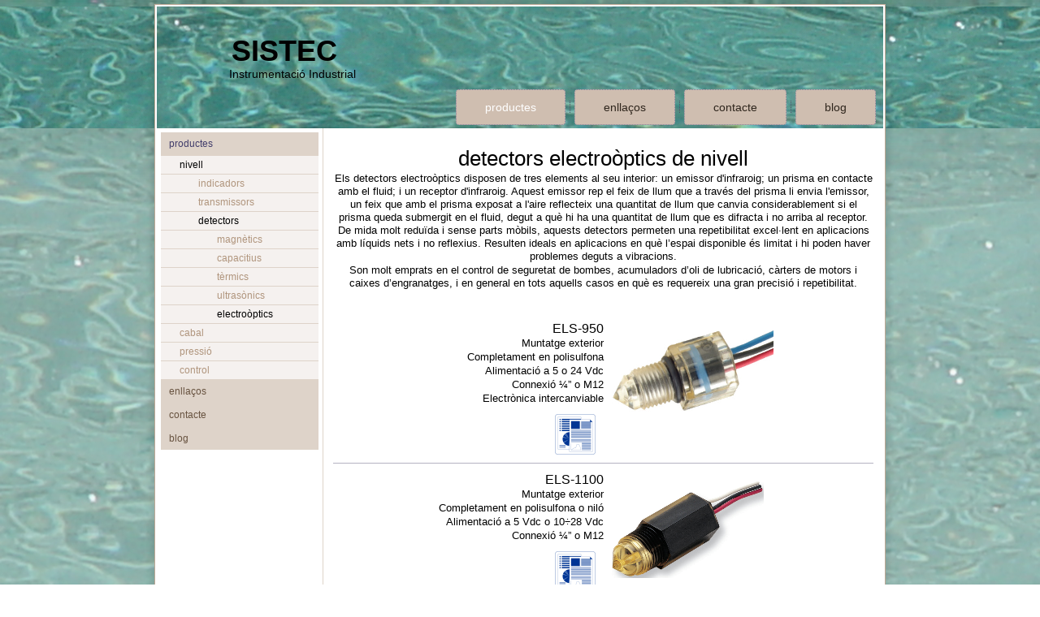

--- FILE ---
content_type: text/html
request_url: http://sis-tec.cat/productes/nivell/detectors/electrooptics.html
body_size: 26465
content:
<!DOCTYPE html>
<html dir="ltr" lang="en-US"><head><!-- Created by Artisteer v4.3.0.60745 -->
    <meta charset="utf-8">
    <title>nivell detectors electroòptics</title>
    <meta name="viewport" content="initial-scale = 1.0, maximum-scale = 1.0, user-scalable = no, width = device-width">

    <!--[if lt IE 9]><script src="https://html5shiv.googlecode.com/svn/trunk/html5.js"></script><![endif]-->
    <link rel="stylesheet" href="../../../style.css" media="screen">
    <!--[if lte IE 7]><link rel="stylesheet" href="../../../style.ie7.css" media="screen" /><![endif]-->
    <link rel="stylesheet" href="../../../style.responsive.css" media="all">

<link rel="shortcut icon" href="../../../favicon.ico" type="image/x-icon">
    <script src="../../../jquery.js"></script>
    <script src="../../../script.js"></script>
    <script src="../../../script.responsive.js"></script>
<meta name="keywords" content="pressió pressure presión transmisor tramissor transmitter level nivel nivell flow caudal cabal indicadores monitors indicadors diferencial pressòstat presostato switch nivostato flujostato flowmeter controller PID regulador controlador termòstat sistec sistecno termostato temperatura temperature extruder extrusión">
<script>
(function(i,s,o,g,r,a,m){
  i['GoogleAnalyticsObject']=r;
  i[r]=i[r]||function(){(i[r].q=i[r].q||[]).push(arguments)},
  i[r].l=1*new Date();
  a=s.createElement(o),m=s.getElementsByTagName(o)[0];
  a.async=1;
  a.src=g;
  m.parentNode.insertBefore(a,m)
})(window,document,'script','//www.google-analytics.com/analytics.js','ga');

ga('create', 'UA-126249589-1', 'auto');
ga('send', 'pageview');
</script>



<style>.art-content .art-postcontent-0 .layout-item-0 { border-bottom-style:solid;border-bottom-width:1px;border-bottom-color:#B4B2C2;  }
.art-content .art-postcontent-0 .layout-item-1 { border-bottom-style:solid;border-bottom-width:0px;border-bottom-color:#B4B2C2;  }
.ie7 .art-post .art-layout-cell {border:none !important; padding:0 !important; }
.ie6 .art-post .art-layout-cell {border:none !important; padding:0 !important; }

</style></head>
<body>
<div id="art-main">
    <div id="art-header-bg">
            </div>
    <div class="art-sheet clearfix">
<header class="art-header">

    <div class="art-shapes">
        
            </div>

<h1 class="art-headline">
    <a href="/">SISTEC</a>
</h1>
<h2 class="art-slogan">Instrumentació Industrial</h2>





<nav class="art-nav">
    <ul class="art-hmenu"><li><a href="../../../productes.html" class="active">productes</a><ul class="active"><li><a href="../../../productes/nivell.html" class="active">nivell</a><ul class="active"><li><a href="../../../productes/nivell/indicadors.html" class="">indicadors</a></li><li><a href="../../../productes/nivell/transmissors.html" class="">transmissors</a><ul class=""><li><a href="../../../productes/nivell/transmissors/magnetics.html" class="">magnètics</a></li><li><a href="../../../productes/nivell/transmissors/hidrostatics.html" class="">hidrostàtics</a></li><li><a href="../../../productes/nivell/transmissors/ultrasonics.html" class="">ultrasònics</a></li><li><a href="../../../productes/nivell/transmissors/magnetostrictius.html" class="">magnetostrictius</a></li><li><a href="../../../productes/nivell/transmissors/radar.html" class="">radar</a></li></ul></li><li><a href="../../../productes/nivell/detectors.html" class="active">detectors</a><ul class="active"><li><a href="../../../productes/nivell/detectors/magnetics.html" class="">magnètics</a></li><li><a href="../../../productes/nivell/detectors/capacitius.html" class="">capacitius</a></li><li><a href="../../../productes/nivell/detectors/termics.html" class="">tèrmics</a></li><li><a href="../../../productes/nivell/detectors/ultrasonics.html" class="">ultrasònics</a></li><li><a href="../../../productes/nivell/detectors/electrooptics.html" class="active">electroòptics</a></li></ul></li></ul></li><li><a href="../../../productes/cabal.html">cabal</a><ul><li><a href="../../../productes/cabal/indicadors.html">indicadors</a><ul><li><a href="../../../productes/cabal/indicadors/area-variable.html">àrea variable</a></li><li><a href="../../../productes/cabal/indicadors/pressio-diferencial.html">pressió diferencial</a></li></ul></li><li><a href="../../../productes/cabal/transmissors.html">transmissors</a><ul><li><a href="../../../productes/cabal/transmissors/pressio-diferencial.html">pressió diferencial</a></li><li><a href="../../../productes/cabal/transmissors/ultrasonics.html">ultrasònics</a></li><li><a href="../../../productes/cabal/transmissors/termics.html">tèrmics</a></li><li><a href="../../../productes/cabal/transmissors/coriolis.html">coriolis</a></li><li><a href="../../../productes/cabal/transmissors/turbina.html">turbina</a></li><li><a href="../../../productes/cabal/transmissors/volumetrics.html">volumètrics</a></li></ul></li><li><a href="../../../productes/cabal/detectors.html">detectors</a><ul><li><a href="../../../productes/cabal/detectors/termics.html">tèrmics</a></li><li><a href="../../../productes/cabal/detectors/pala.html">pala</a></li><li><a href="../../../productes/cabal/detectors/pisto.html">pistó</a></li><li><a href="../../../productes/cabal/detectors/disc.html">disc</a></li></ul></li></ul></li><li><a href="../../../productes/pressio.html">pressió</a><ul><li><a href="../../../productes/pressio/transmissors.html">transmissors</a></li><li><a href="../../../productes/pressio/detectors.html">detectors</a><ul><li><a href="../../../productes/pressio/detectors/diafragma-pisto.html">diafragma-pistó</a></li><li><a href="../../../productes/pressio/detectors/miniatura.html">miniatura</a></li></ul></li></ul></li><li><a href="../../../productes/control.html">control</a><ul><li><a href="../../../productes/control/indicadors.html">indicadors</a></li><li><a href="../../../productes/control/controladors.html">controladors</a></li><li><a href="../../../productes/control/computadors.html">computadors</a></li><li><a href="../../../productes/control/sistemes.html">sistemes</a></li></ul></li></ul></li><li><a href="../../../enllacos.html">enllaços</a></li><li><a href="../../../contacte.html">contacte</a></li><li><a href="../../../blog.html">blog</a></li></ul> 
    </nav>

                    
</header>
<div class="art-layout-wrapper">
                <div class="art-content-layout">
                    <div class="art-content-layout-row">
                        <div class="art-layout-cell art-sidebar1"><div class="art-vmenublock clearfix">
        <div class="art-vmenublockcontent">
<ul class="art-vmenu"><li><a href="../../../productes.html" class="active">productes</a><ul class="active"><li><a href="../../../productes/nivell.html" class="active">nivell</a><ul class="active"><li><a href="../../../productes/nivell/indicadors.html" class="">indicadors</a></li><li><a href="../../../productes/nivell/transmissors.html" class="">transmissors</a><ul class=""><li><a href="../../../productes/nivell/transmissors/magnetics.html" class="">magnètics</a></li><li><a href="../../../productes/nivell/transmissors/hidrostatics.html" class="">hidrostàtics</a></li><li><a href="../../../productes/nivell/transmissors/ultrasonics.html" class="">ultrasònics</a></li><li><a href="../../../productes/nivell/transmissors/magnetostrictius.html" class="">magnetostrictius</a></li><li><a href="../../../productes/nivell/transmissors/radar.html" class="">radar</a></li></ul></li><li><a href="../../../productes/nivell/detectors.html" class="active">detectors</a><ul class="active"><li><a href="../../../productes/nivell/detectors/magnetics.html" class="">magnètics</a></li><li><a href="../../../productes/nivell/detectors/capacitius.html" class="">capacitius</a></li><li><a href="../../../productes/nivell/detectors/termics.html" class="">tèrmics</a></li><li><a href="../../../productes/nivell/detectors/ultrasonics.html" class="">ultrasònics</a></li><li><a href="../../../productes/nivell/detectors/electrooptics.html" class="active">electroòptics</a></li></ul></li></ul></li><li><a href="../../../productes/cabal.html">cabal</a><ul><li><a href="../../../productes/cabal/indicadors.html">indicadors</a><ul><li><a href="../../../productes/cabal/indicadors/area-variable.html">àrea variable</a></li><li><a href="../../../productes/cabal/indicadors/pressio-diferencial.html">pressió diferencial</a></li></ul></li><li><a href="../../../productes/cabal/transmissors.html">transmissors</a><ul><li><a href="../../../productes/cabal/transmissors/pressio-diferencial.html">pressió diferencial</a></li><li><a href="../../../productes/cabal/transmissors/ultrasonics.html">ultrasònics</a></li><li><a href="../../../productes/cabal/transmissors/termics.html">tèrmics</a></li><li><a href="../../../productes/cabal/transmissors/coriolis.html">coriolis</a></li><li><a href="../../../productes/cabal/transmissors/turbina.html">turbina</a></li><li><a href="../../../productes/cabal/transmissors/volumetrics.html">volumètrics</a></li></ul></li><li><a href="../../../productes/cabal/detectors.html">detectors</a><ul><li><a href="../../../productes/cabal/detectors/termics.html">tèrmics</a></li><li><a href="../../../productes/cabal/detectors/pala.html">pala</a></li><li><a href="../../../productes/cabal/detectors/pisto.html">pistó</a></li><li><a href="../../../productes/cabal/detectors/disc.html">disc</a></li></ul></li></ul></li><li><a href="../../../productes/pressio.html">pressió</a><ul><li><a href="../../../productes/pressio/transmissors.html">transmissors</a></li><li><a href="../../../productes/pressio/detectors.html">detectors</a><ul><li><a href="../../../productes/pressio/detectors/diafragma-pisto.html">diafragma-pistó</a></li><li><a href="../../../productes/pressio/detectors/miniatura.html">miniatura</a></li></ul></li></ul></li><li><a href="../../../productes/control.html">control</a><ul><li><a href="../../../productes/control/indicadors.html">indicadors</a></li><li><a href="../../../productes/control/controladors.html">controladors</a></li><li><a href="../../../productes/control/computadors.html">computadors</a></li><li><a href="../../../productes/control/sistemes.html">sistemes</a></li></ul></li></ul></li><li><a href="../../../enllacos.html">enllaços</a></li><li><a href="../../../contacte.html">contacte</a></li><li><a href="../../../blog.html">blog</a></li></ul>
                
        </div>
</div></div>
                        <div class="art-layout-cell art-content"><article class="art-post art-article">
                                
                                <div class="art-postcontent art-postcontent-0 clearfix"><div class="art-content-layout">
    <div class="art-content-layout-row">
    <div class="art-layout-cell" style="width: 100%" >
        <div class="para0"><h1 style="text-align: center;">detectors electroòptics de nivell<br></h1></div><div class="para0" style="text-align: center;"><p class="MsoNormal" style="line-height: 125%; margin-top: 1px; margin-bottom: 1px; text-align: center;"><span class="text33"><span lang="EN-US" style="font-family: Arial, 'Arial Unicode MS', Helvetica, sans-serif;">Els detectors electroòptics disposen de tres elements al seu interior:
         un emissor d'infraroig; un prisma en contacte amb el fluid; i un receptor d'infraroig.
         Aquest emissor rep el feix de llum que a través del prisma li envia l'emissor,
         un feix que amb el prisma exposat a l'aire reflecteix una quantitat de llum que
         canvia considerablement si el prisma queda submergit en el fluid, degut a què
         hi ha una quantitat de llum que es difracta i no arriba al receptor. De mida
         molt reduïda i sense parts mòbils, aquests detectors permeten una repetibilitat
         excel·lent en aplicacions amb líquids nets i no reflexius. Resulten ideals en
         aplicacions en què l’espai disponible és limitat i hi poden haver problemes
         deguts a vibracions.</span></span></p><p class="MsoNormal" style="line-height: 125%; margin-top: 1px; margin-bottom: 1px;"><span style="font-family: Arial, 'Arial Unicode MS', Helvetica, sans-serif; line-height: normal;">Son molt emprats en
         el control de seguretat de bombes, acumuladors d’oli de lubricació, càrters de
         motors i caixes d’engranatges, i en general en tots aquells casos en què es
         requereix una gran precisió i repetibilitat.</span><br></p></div><div class="para0" style="text-align: center;"><span class="text33"><span lang="EN-US" style="font-family: Arial, 'Arial Unicode MS', Helvetica, sans-serif;"><br></span></span></div><div class="para0" style="text-align: justify;"></div><div class="para0" style="text-align: justify;"><p><span class="text33"></span></p></div><p>
        </p>
    </div>
    </div>
</div>
<div class="art-content-layout">
    <div class="art-content-layout-row">
    <div class="art-layout-cell layout-item-0" style="width: 50%" >
        <h4 style="text-align: right;">ELS-950</h4><p class="MsoNormal" style="line-height: 125%; margin-top: 1px; margin-bottom: 1px; text-align: right;"><span style="font-family: Arial, 'Arial Unicode MS', Helvetica, sans-serif;">Muntatge exterior</span></p>
         
        <p class="MsoNormal" style="line-height: 125%; margin-top: 1px; margin-bottom: 1px; text-align: right;"><span style="font-family: Arial, 'Arial Unicode MS', Helvetica, sans-serif;">Completament en polisulfona</span></p>
         
        <p class="MsoNormal" style="line-height: 125%; margin-top: 1px; margin-bottom: 1px; text-align: right;"><span style="font-family: Arial, 'Arial Unicode MS', Helvetica, sans-serif;">Alimentació a 5 o 24 Vdc</span></p>
         
        <p class="MsoNormal" style="line-height: 125%; margin-top: 1px; margin-bottom: 1px; text-align: right;"><span style="font-family: Arial, 'Arial Unicode MS', Helvetica, sans-serif;">Connexió ¼” o M12</span></p><p class="MsoNormal" style="line-height: 125%; margin-top: 1px; margin-bottom: 1px; text-align: right;"><span style="font-family: Arial, 'Arial Unicode MS', Helvetica, sans-serif; line-height: normal;">Electrònica intercanviable</span><br></p><span style="font-family: Arial, 'Arial Unicode MS', Helvetica, sans-serif;"><a href="http://www.sistecno.com/arxiu/gems/fulls/ls/ELS-950.pdf"><img width="50" height="50" alt="" src="../../../images/ico-dts-2-8.png" style="float: right;" class=""></a></span>
    </div><div class="art-layout-cell layout-item-0" style="width: 50%" >
        <p style="text-align: left;"><img width="199" height="100" alt="" src="../../../images/ELS-950.png"><br></p>
    </div>
    </div>
</div>
<div class="art-content-layout">
    <div class="art-content-layout-row">
    <div class="art-layout-cell layout-item-0" style="width: 50%" >
        <h4 style="text-align: right;">ELS-1100</h4><p class="MsoNormal" style="line-height: 125%; margin-top: 1px; margin-bottom: 1px; text-align: right;"><span style="font-family: Arial, 'Arial Unicode MS', Helvetica, sans-serif;">Muntatge exterior</span></p>
         
        <p class="MsoNormal" style="line-height: 125%; margin-top: 1px; margin-bottom: 1px; text-align: right;"><span style="font-family: Arial, 'Arial Unicode MS', Helvetica, sans-serif;">Completament en polisulfona o niló</span></p>
         
        <p class="MsoNormal" style="line-height: 125%; margin-top: 1px; margin-bottom: 1px; text-align: right;"><span style="font-family: Arial, 'Arial Unicode MS', Helvetica, sans-serif;">Alimentació a 5 Vdc o 10</span><span style="font-family: Arial, 'Arial Unicode MS', Helvetica, sans-serif;">÷</span><span style="font-family: Arial, 'Arial Unicode MS', Helvetica, sans-serif;">28 Vdc</span></p>
         
        <p class="MsoNormal" style="line-height: 125%; margin-top: 1px; margin-bottom: 1px; text-align: right;"><span style="font-family: Arial, 'Arial Unicode MS', Helvetica, sans-serif;">Connexió ¼” o M12</span></p><p class="MsoNormal" style="line-height: 125%; margin-top: 1px; margin-bottom: 1px; text-align: right;"><span style="font-family: Arial, 'Arial Unicode MS', Helvetica, sans-serif;"><a href="http://www.sistecno.com/arxiu/gems/fulls/ls/ELS-1100.pdf"><img width="50" height="50" alt="" src="../../../images/ico-dts-2-8.png" style="float: right;" class=""></a></span></p>
    </div><div class="art-layout-cell layout-item-0" style="width: 50%" >
        <p style="text-align: left;"><img width="187" height="119" alt="" src="../../../images/ELS-1100.png" class=""><br></p>
    </div>
    </div>
</div>
<div class="art-content-layout">
    <div class="art-content-layout-row">
    <div class="art-layout-cell layout-item-0" style="width: 50%" >
        <h4 style="text-align: right;">ELS-1100-FLG</h4><p class="MsoNormal" style="line-height: 125%; margin-top: 1px; margin-bottom: 1px; text-align: right;"><span style="font-family: Arial, 'Arial Unicode MS', Helvetica, sans-serif;">Muntatge interior</span></p>
         
        <p class="MsoNormal" style="line-height: 125%; margin-top: 1px; margin-bottom: 1px; text-align: right;"><span style="font-family: Arial, 'Arial Unicode MS', Helvetica, sans-serif;">Completament en polisulfona o niló</span></p>
         
        <p class="MsoNormal" style="line-height: 125%; margin-top: 1px; margin-bottom: 1px; text-align: right;"><span style="font-family: Arial, 'Arial Unicode MS', Helvetica, sans-serif;">Alimentació a 5 Vdc o 10</span><span style="font-family: Arial, 'Arial Unicode MS', Helvetica, sans-serif;">÷</span><span style="font-family: Arial, 'Arial Unicode MS', Helvetica, sans-serif;">28 Vdc</span></p><p class="MsoNormal" style="line-height: 125%; margin-top: 1px; margin-bottom: 1px; text-align: right;"><span style="font-family: Arial, 'Arial Unicode MS', Helvetica, sans-serif; line-height: normal;">Connexió per orifici passant</span><br></p><span style="font-family: Arial, 'Arial Unicode MS', Helvetica, sans-serif;"><a href="http://www.sistecno.com/arxiu/gems/fulls/ls/ELS-1100-FLG.pdf"><img width="50" height="50" alt="" src="../../../images/ico-dts-2-8.png" style="float: right;" class=""></a></span>
    </div><div class="art-layout-cell layout-item-0" style="width: 50%" >
        <p style="text-align: left;"><img width="159" height="120" alt="" src="../../../images/ELS-1100FLG.png" class=""><br></p>
    </div>
    </div>
</div>
<div class="art-content-layout">
    <div class="art-content-layout-row">
    <div class="art-layout-cell layout-item-0" style="width: 50%" >
        <h4 style="text-align: right;">ELS-1100-TFE</h4><p class="MsoNormal" style="line-height: 125%; margin-top: 1px; margin-bottom: 1px; text-align: right;"><span style="font-family: Arial, 'Arial Unicode MS', Helvetica, sans-serif;">Muntatge exterior</span></p><p style="line-height: 125%; margin-top: 1px; margin-bottom: 1px; text-align: right;">
         
        </p><p class="MsoNormal" style="line-height: 125%; margin-top: 1px; margin-bottom: 1px; text-align: right;"><span style="font-family: Arial, 'Arial Unicode MS', Helvetica, sans-serif;">Completament en tefló</span></p><p style="line-height: 125%; margin-top: 1px; margin-bottom: 1px; text-align: right;">
         
        </p><p class="MsoNormal" style="line-height: 125%; margin-top: 1px; margin-bottom: 1px; text-align: right;"><span style="font-family: Arial, 'Arial Unicode MS', Helvetica, sans-serif;">Alimentació de 10</span><span style="font-family: Arial, 'Arial Unicode MS', Helvetica, sans-serif;">÷</span><span style="font-family: Arial, 'Arial Unicode MS', Helvetica, sans-serif;">28 Vdc</span></p><p class="MsoNormal" style="line-height: 125%; margin-top: 1px; margin-bottom: 1px; text-align: right;"><span style="font-family: Arial, 'Arial Unicode MS', Helvetica, sans-serif;">Connexió ¼”</span><br></p><p class="MsoNormal" style="line-height: 125%; margin-top: 1px; margin-bottom: 1px; text-align: right;"><span style="font-family: Arial, 'Arial Unicode MS', Helvetica, sans-serif;"><a href="http://www.sistecno.com/arxiu/gems/fulls/ls/ELS-1100-TFE.pdf"><img width="50" height="50" alt="" src="../../../images/ico-dts-2-8.png" style="float: right;" class=""></a></span></p>
    </div><div class="art-layout-cell layout-item-0" style="width: 50%" >
        <p style="text-align: left;"><img width="188" height="120" alt="" src="../../../images/ELS-1100TFE.png" class=""><br></p>
    </div>
    </div>
</div>
<div class="art-content-layout">
    <div class="art-content-layout-row">
    <div class="art-layout-cell layout-item-0" style="width: 50%" >
        <h4 style="text-align: right;">ELS-1150</h4><p class="MsoNormal" style="line-height: 125%; margin-top: 1px; margin-bottom: 1px; text-align: right;"><span style="font-family: Arial, 'Arial Unicode MS', Helvetica, sans-serif;">Muntatge exterior</span></p>
         
        <p class="MsoNormal" style="line-height: 125%; margin-top: 1px; margin-bottom: 1px; text-align: right;"><span style="font-family: Arial, 'Arial Unicode MS', Helvetica, sans-serif;">Acer inoxidable 316 o acer zincat i cristall</span></p>
         
        <p class="MsoNormal" style="line-height: 125%; margin-top: 1px; margin-bottom: 1px; text-align: right;"><span style="font-family: Arial, 'Arial Unicode MS', Helvetica, sans-serif;">Fins a 100 ºC i 172 bar</span></p>
         
        <p class="MsoNormal" style="line-height: 125%; margin-top: 1px; margin-bottom: 1px; text-align: right;"><span style="font-family: Arial, 'Arial Unicode MS', Helvetica, sans-serif;">Alimentació a 5 o 12 Vdc</span></p><p class="MsoNormal" style="line-height: 125%; margin-top: 1px; margin-bottom: 1px; text-align: right;"><span style="font-family: Arial, 'Arial Unicode MS', Helvetica, sans-serif;">Connexió ½” o ¾”</span><br></p><p class="MsoNormal" style="line-height: 125%; margin-top: 1px; margin-bottom: 1px; text-align: right;"><span style="font-family: Arial, 'Arial Unicode MS', Helvetica, sans-serif;"><a href="http://www.sistecno.com/arxiu/gems/fulls/ls/ELS-1150.pdf"><img width="50" height="50" alt="" src="../../../images/ico-dts-2-8.png" style="float: right;" class=""></a></span></p>
    </div><div class="art-layout-cell layout-item-0" style="width: 50%" >
        <p style="text-align: left;"><img width="241" height="80" alt="" src="../../../images/ELS-1100HT.png" class=""><br></p>
    </div>
    </div>
</div>
<div class="art-content-layout">
    <div class="art-content-layout-row">
    <div class="art-layout-cell layout-item-1" style="width: 50%" >
        <h4 style="text-align: right;">ELS-1200</h4><p class="MsoNormal" style="line-height: 125%; margin-top: 1px; margin-bottom: 1px; text-align: right;"><span style="font-family: Arial, 'Arial Unicode MS', Helvetica, sans-serif;">Muntatge exterior</span></p>
         
        <p class="MsoNormal" style="line-height: 125%; margin-top: 1px; margin-bottom: 1px; text-align: right;"><span style="font-family: Arial, 'Arial Unicode MS', Helvetica, sans-serif;">Acer zincat o acer inoxidable i hastelloy-c</span></p>
         
        <p class="MsoNormal" style="line-height: 125%; margin-top: 1px; margin-bottom: 1px; text-align: right;"><span style="font-family: Arial, 'Arial Unicode MS', Helvetica, sans-serif;">Alimentació a 5, 12, 24 Vdc o 120 Vac</span></p>
         
        <p class="MsoNormal" style="line-height: 125%; margin-top: 1px; margin-bottom: 1px; text-align: right;"><span style="font-family: Arial, 'Arial Unicode MS', Helvetica, sans-serif;">Connexió ½” o ¾”</span></p><p class="MsoNormal" style="line-height: 125%; margin-top: 1px; margin-bottom: 1px; text-align: right;"><span style="font-family: Arial, 'Arial Unicode MS', Helvetica, sans-serif;">Electrònica intercanviable</span><br></p><p class="MsoNormal" style="line-height: 125%; margin-top: 1px; margin-bottom: 1px; text-align: right;"><span style="font-family: Arial, 'Arial Unicode MS', Helvetica, sans-serif;"><a href="http://www.sistecno.com/arxiu/gems/fulls/ls/ELS-1200.pdf"><img width="50" height="50" alt="" src="../../../images/ico-dts-2-8.png" style="float: right;" class=""></a></span></p>
    </div><div class="art-layout-cell layout-item-1" style="width: 50%" >
        <p style="text-align: left;"><img width="191" height="129" alt="" src="../../../images/ELS-1150.png" class=""><br></p>
    </div>
    </div>
</div>
</div>


</article></div>
                    </div>
                </div>
            </div>
    </div>
<footer class="art-footer">
  <div class="art-footer-inner">
<div class="art-content-layout">
    <div class="art-content-layout-row">
    <div class="art-layout-cell layout-item-0" style="width: 50%">
        <p style="text-align: right;">cambiar a -&gt;&nbsp;</p>
    </div><div class="art-layout-cell" style="width: 50%">
        <p style="text-align: left;"><a href="http://www.sis-tec.com/productos.html"><img width="25" height="25" alt="" src="../../../images/Disc_ES_25.png"></a><br></p>
    </div>
    </div>
</div>
<div class="art-content-layout">
    <div class="art-content-layout-row">
    <div class="art-layout-cell" style="width: 100%">
        <table class="art-article" style="width: 100%; "><tbody><tr><td style="width: 50%; text-align: center; "><br><a href="http://www.sistecno.com/arxiu/sistec/certificats/PQ%20ct.pdf"><img width="95" height="67" alt="" src="../../../images/PQ%20ct.png" class=""></a><br><h5><span style="font-family: Arial; color: #000000; ">Política de Qualitat</span><span style="color: #000000; ">&nbsp;</span></h5></td><td style="width: 50%; text-align: center; "><a href="http://www.sistecno.com/arxiu/sistec/certificats/Cert%20ISO9001-2015%20ct.pdf"><img width="57" height="82" alt="" src="../../../images/ISO_9001_PNG.png" class=""></a><h5><span style="color: #000000; ">&nbsp;Certificat ISO-9001</span></h5></td></tr></tbody></table><p><span style="font-weight: bold;"><br></span></p><p><span style="font-weight: bold;"><br></span></p><p><span style="font-weight: bold;">Sistemas y Tecnología Ribas S.L. &nbsp; Prat de la Riba,16 &nbsp; 08150-Parets del Vallès (Vallès Oriental)</span><br></p><p><span style="color: rgb(0, 0, 0); font-weight: bold;">Tel 935.730.950 &nbsp; Fax 935.730.995 &nbsp; sistec@sis-tec.cat</span></p><p><span style="color: rgb(0, 0, 0); font-weight: bold;"><br></span></p><p><span style="line-height: 22px; font-size: 9px;">Copyright © 2020. All Rights Reserved</span><span style="color: rgb(0, 0, 0); font-weight: bold;"><br></span></p>
    </div>
    </div>
</div>

  </div>
</footer>

</div>


</body></html>